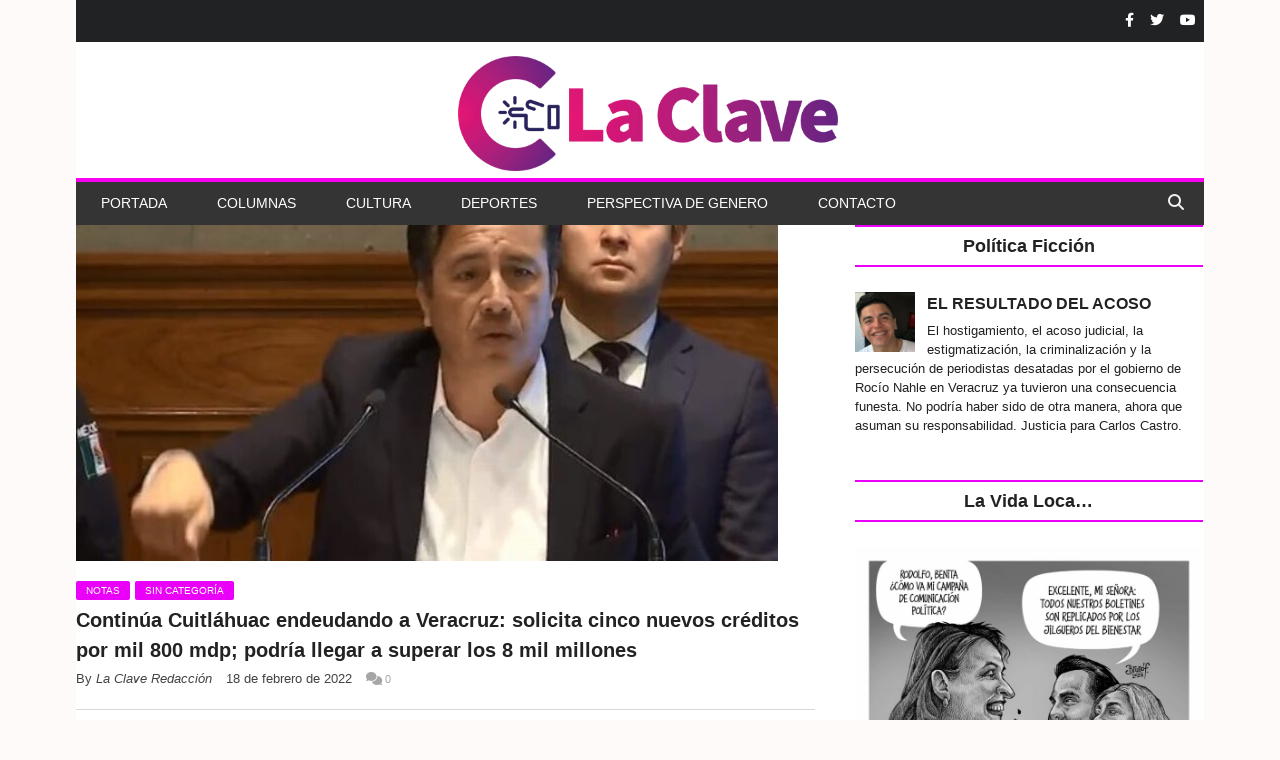

--- FILE ---
content_type: text/html; charset=UTF-8
request_url: https://laclaveonline.com/2022/02/18/continua-cuitlahuac-endeudando-a-veracruz-solicita-cinco-nuevos-creditos-por-mil-800-mdp-podria-llegar-a-superar-los-8-mil-millones/
body_size: 14433
content:
<!DOCTYPE html>
<!--
o o     o     +              o
+   +     +             o     +       +
            +
o  +    +        o  +           +        +
     ___ _   _      _   _ _    _ _    _ _    ____      _ _ _    _ 
~_,-|  ___| | |    | | |  _ \ |   \  /   |  / __ \    / _ _ |          
    | |___  | |    | | | |_| || |\ \/ /| | / /__\ \  / /  _ _    - ,
~_,-| |___| | |_ _ | | |  _ / | | \__/ | || |____| | \ \_ _| |        /\_/\
    |_|     |_ _ _||_| |_|    |_|      |_||_|    |_|  \_ _ _ /   ~=|__( ^ .^)
~_,-~_,-~_,-~_,-~_,-~_,-~_,-~_,-~_,-~_,-~_,-~_,-~_,""   ""
o o     o     +              o
+   +     +             o     +       +
            +
o  +    +        o  +           +        +
-->
<!--[if IE 8]> <html class="ie ie8" lang="es"> <![endif]-->
<!--[if IE 9]> <html class="ie ie9" lang="es"> <![endif]-->
<!--[if gt IE 9]><!--> <html lang="es"> <!--<![endif]-->

<head>


<meta charset="UTF-8" />

 
<meta name="viewport" content="width=device-width, initial-scale=1" />
<link rel="pingback" href="https://laclaveonline.com/xmlrpc.php" />
	
<title>Continúa Cuitláhuac endeudando a Veracruz: solicita cinco nuevos créditos por mil 800 mdp; podría llegar a superar los 8 mil millones    &#8211; La Clave Online</title>
		    <!-- PVC Template -->
    <script type="text/template" id="pvc-stats-view-template">
    <i class="pvc-stats-icon small" aria-hidden="true"><svg xmlns="http://www.w3.org/2000/svg" version="1.0" viewBox="0 0 502 315" preserveAspectRatio="xMidYMid meet"><g transform="translate(0,332) scale(0.1,-0.1)" fill="" stroke="none"><path d="M2394 3279 l-29 -30 -3 -207 c-2 -182 0 -211 15 -242 39 -76 157 -76 196 0 15 31 17 60 15 243 l-3 209 -33 29 c-26 23 -41 29 -80 29 -41 0 -53 -5 -78 -31z"/><path d="M3085 3251 c-45 -19 -58 -50 -96 -229 -47 -217 -49 -260 -13 -295 52 -53 146 -42 177 20 16 31 87 366 87 410 0 70 -86 122 -155 94z"/><path d="M1751 3234 c-13 -9 -29 -31 -37 -50 -12 -29 -10 -49 21 -204 19 -94 39 -189 45 -210 14 -50 54 -80 110 -80 34 0 48 6 76 34 21 21 34 44 34 59 0 14 -18 113 -40 219 -37 178 -43 195 -70 221 -36 32 -101 37 -139 11z"/><path d="M1163 3073 c-36 -7 -73 -59 -73 -102 0 -56 133 -378 171 -413 34 -32 83 -37 129 -13 70 36 67 87 -16 290 -86 209 -89 214 -129 231 -35 14 -42 15 -82 7z"/><path d="M3689 3066 c-15 -9 -33 -30 -42 -48 -48 -103 -147 -355 -147 -375 0 -98 131 -148 192 -74 13 15 57 108 97 206 80 196 84 226 37 273 -30 30 -99 39 -137 18z"/><path d="M583 2784 c-38 -19 -67 -74 -58 -113 9 -42 211 -354 242 -373 16 -10 45 -18 66 -18 51 0 107 52 107 100 0 39 -1 41 -124 234 -80 126 -108 162 -133 173 -41 17 -61 16 -100 -3z"/><path d="M4250 2784 c-14 -9 -74 -91 -133 -183 -95 -150 -107 -173 -107 -213 0 -55 33 -94 87 -104 67 -13 90 8 211 198 130 202 137 225 78 284 -27 27 -42 34 -72 34 -22 0 -50 -8 -64 -16z"/><path d="M2275 2693 c-553 -48 -1095 -270 -1585 -649 -135 -104 -459 -423 -483 -476 -23 -49 -22 -139 2 -186 73 -142 361 -457 571 -626 285 -228 642 -407 990 -497 242 -63 336 -73 660 -74 310 0 370 5 595 52 535 111 1045 392 1455 803 122 121 250 273 275 326 19 41 19 137 0 174 -41 79 -309 363 -465 492 -447 370 -946 591 -1479 653 -113 14 -422 18 -536 8z m395 -428 c171 -34 330 -124 456 -258 112 -119 167 -219 211 -378 27 -96 24 -300 -5 -401 -72 -255 -236 -447 -474 -557 -132 -62 -201 -76 -368 -76 -167 0 -236 14 -368 76 -213 98 -373 271 -451 485 -162 444 86 934 547 1084 153 49 292 57 452 25z m909 -232 c222 -123 408 -262 593 -441 76 -74 138 -139 138 -144 0 -16 -233 -242 -330 -319 -155 -123 -309 -223 -461 -299 l-81 -41 32 46 c18 26 49 83 70 128 143 306 141 649 -6 957 -25 52 -61 116 -79 142 l-34 47 45 -20 c26 -10 76 -36 113 -56z m-2057 25 c-40 -58 -105 -190 -130 -263 -110 -324 -59 -707 132 -981 25 -35 42 -64 37 -64 -19 0 -241 119 -326 174 -188 122 -406 314 -532 468 l-58 71 108 103 c185 178 428 349 672 473 66 33 121 60 123 61 2 0 -10 -19 -26 -42z"/><path d="M2375 1950 c-198 -44 -350 -190 -395 -379 -18 -76 -8 -221 19 -290 114 -284 457 -406 731 -260 98 52 188 154 231 260 27 69 37 214 19 290 -38 163 -166 304 -326 360 -67 23 -215 33 -279 19z"/></g></svg></i> 
	 <%= total_view %> Total de visitas	<% if ( today_view > 0 ) { %>
		<span class="views_today">,  <%= today_view %> Total de visitas hoy</span>
	<% } %>
	</span>
	</script>
		    <meta name='robots' content='max-image-preview:large' />
	<style>img:is([sizes="auto" i], [sizes^="auto," i]) { contain-intrinsic-size: 3000px 1500px }</style>
	<link rel='dns-prefetch' href='//www.googletagmanager.com' />
<link rel='dns-prefetch' href='//use.fontawesome.com' />
<link rel="alternate" type="application/rss+xml" title="La Clave Online &raquo; Feed" href="https://laclaveonline.com/feed/" />
<script type="text/javascript">
/* <![CDATA[ */
window._wpemojiSettings = {"baseUrl":"https:\/\/s.w.org\/images\/core\/emoji\/16.0.1\/72x72\/","ext":".png","svgUrl":"https:\/\/s.w.org\/images\/core\/emoji\/16.0.1\/svg\/","svgExt":".svg","source":{"concatemoji":"https:\/\/laclaveonline.com\/wp-includes\/js\/wp-emoji-release.min.js"}};
/*! This file is auto-generated */
!function(s,n){var o,i,e;function c(e){try{var t={supportTests:e,timestamp:(new Date).valueOf()};sessionStorage.setItem(o,JSON.stringify(t))}catch(e){}}function p(e,t,n){e.clearRect(0,0,e.canvas.width,e.canvas.height),e.fillText(t,0,0);var t=new Uint32Array(e.getImageData(0,0,e.canvas.width,e.canvas.height).data),a=(e.clearRect(0,0,e.canvas.width,e.canvas.height),e.fillText(n,0,0),new Uint32Array(e.getImageData(0,0,e.canvas.width,e.canvas.height).data));return t.every(function(e,t){return e===a[t]})}function u(e,t){e.clearRect(0,0,e.canvas.width,e.canvas.height),e.fillText(t,0,0);for(var n=e.getImageData(16,16,1,1),a=0;a<n.data.length;a++)if(0!==n.data[a])return!1;return!0}function f(e,t,n,a){switch(t){case"flag":return n(e,"\ud83c\udff3\ufe0f\u200d\u26a7\ufe0f","\ud83c\udff3\ufe0f\u200b\u26a7\ufe0f")?!1:!n(e,"\ud83c\udde8\ud83c\uddf6","\ud83c\udde8\u200b\ud83c\uddf6")&&!n(e,"\ud83c\udff4\udb40\udc67\udb40\udc62\udb40\udc65\udb40\udc6e\udb40\udc67\udb40\udc7f","\ud83c\udff4\u200b\udb40\udc67\u200b\udb40\udc62\u200b\udb40\udc65\u200b\udb40\udc6e\u200b\udb40\udc67\u200b\udb40\udc7f");case"emoji":return!a(e,"\ud83e\udedf")}return!1}function g(e,t,n,a){var r="undefined"!=typeof WorkerGlobalScope&&self instanceof WorkerGlobalScope?new OffscreenCanvas(300,150):s.createElement("canvas"),o=r.getContext("2d",{willReadFrequently:!0}),i=(o.textBaseline="top",o.font="600 32px Arial",{});return e.forEach(function(e){i[e]=t(o,e,n,a)}),i}function t(e){var t=s.createElement("script");t.src=e,t.defer=!0,s.head.appendChild(t)}"undefined"!=typeof Promise&&(o="wpEmojiSettingsSupports",i=["flag","emoji"],n.supports={everything:!0,everythingExceptFlag:!0},e=new Promise(function(e){s.addEventListener("DOMContentLoaded",e,{once:!0})}),new Promise(function(t){var n=function(){try{var e=JSON.parse(sessionStorage.getItem(o));if("object"==typeof e&&"number"==typeof e.timestamp&&(new Date).valueOf()<e.timestamp+604800&&"object"==typeof e.supportTests)return e.supportTests}catch(e){}return null}();if(!n){if("undefined"!=typeof Worker&&"undefined"!=typeof OffscreenCanvas&&"undefined"!=typeof URL&&URL.createObjectURL&&"undefined"!=typeof Blob)try{var e="postMessage("+g.toString()+"("+[JSON.stringify(i),f.toString(),p.toString(),u.toString()].join(",")+"));",a=new Blob([e],{type:"text/javascript"}),r=new Worker(URL.createObjectURL(a),{name:"wpTestEmojiSupports"});return void(r.onmessage=function(e){c(n=e.data),r.terminate(),t(n)})}catch(e){}c(n=g(i,f,p,u))}t(n)}).then(function(e){for(var t in e)n.supports[t]=e[t],n.supports.everything=n.supports.everything&&n.supports[t],"flag"!==t&&(n.supports.everythingExceptFlag=n.supports.everythingExceptFlag&&n.supports[t]);n.supports.everythingExceptFlag=n.supports.everythingExceptFlag&&!n.supports.flag,n.DOMReady=!1,n.readyCallback=function(){n.DOMReady=!0}}).then(function(){return e}).then(function(){var e;n.supports.everything||(n.readyCallback(),(e=n.source||{}).concatemoji?t(e.concatemoji):e.wpemoji&&e.twemoji&&(t(e.twemoji),t(e.wpemoji)))}))}((window,document),window._wpemojiSettings);
/* ]]> */
</script>
<style id='wp-emoji-styles-inline-css' type='text/css'>

	img.wp-smiley, img.emoji {
		display: inline !important;
		border: none !important;
		box-shadow: none !important;
		height: 1em !important;
		width: 1em !important;
		margin: 0 0.07em !important;
		vertical-align: -0.1em !important;
		background: none !important;
		padding: 0 !important;
	}
</style>
<link rel='stylesheet' id='wp-block-library-css' href='https://laclaveonline.com/wp-includes/css/dist/block-library/style.min.css' type='text/css' media='all' />
<style id='classic-theme-styles-inline-css' type='text/css'>
/*! This file is auto-generated */
.wp-block-button__link{color:#fff;background-color:#32373c;border-radius:9999px;box-shadow:none;text-decoration:none;padding:calc(.667em + 2px) calc(1.333em + 2px);font-size:1.125em}.wp-block-file__button{background:#32373c;color:#fff;text-decoration:none}
</style>
<style id='global-styles-inline-css' type='text/css'>
:root{--wp--preset--aspect-ratio--square: 1;--wp--preset--aspect-ratio--4-3: 4/3;--wp--preset--aspect-ratio--3-4: 3/4;--wp--preset--aspect-ratio--3-2: 3/2;--wp--preset--aspect-ratio--2-3: 2/3;--wp--preset--aspect-ratio--16-9: 16/9;--wp--preset--aspect-ratio--9-16: 9/16;--wp--preset--color--black: #000000;--wp--preset--color--cyan-bluish-gray: #abb8c3;--wp--preset--color--white: #ffffff;--wp--preset--color--pale-pink: #f78da7;--wp--preset--color--vivid-red: #cf2e2e;--wp--preset--color--luminous-vivid-orange: #ff6900;--wp--preset--color--luminous-vivid-amber: #fcb900;--wp--preset--color--light-green-cyan: #7bdcb5;--wp--preset--color--vivid-green-cyan: #00d084;--wp--preset--color--pale-cyan-blue: #8ed1fc;--wp--preset--color--vivid-cyan-blue: #0693e3;--wp--preset--color--vivid-purple: #9b51e0;--wp--preset--gradient--vivid-cyan-blue-to-vivid-purple: linear-gradient(135deg,rgba(6,147,227,1) 0%,rgb(155,81,224) 100%);--wp--preset--gradient--light-green-cyan-to-vivid-green-cyan: linear-gradient(135deg,rgb(122,220,180) 0%,rgb(0,208,130) 100%);--wp--preset--gradient--luminous-vivid-amber-to-luminous-vivid-orange: linear-gradient(135deg,rgba(252,185,0,1) 0%,rgba(255,105,0,1) 100%);--wp--preset--gradient--luminous-vivid-orange-to-vivid-red: linear-gradient(135deg,rgba(255,105,0,1) 0%,rgb(207,46,46) 100%);--wp--preset--gradient--very-light-gray-to-cyan-bluish-gray: linear-gradient(135deg,rgb(238,238,238) 0%,rgb(169,184,195) 100%);--wp--preset--gradient--cool-to-warm-spectrum: linear-gradient(135deg,rgb(74,234,220) 0%,rgb(151,120,209) 20%,rgb(207,42,186) 40%,rgb(238,44,130) 60%,rgb(251,105,98) 80%,rgb(254,248,76) 100%);--wp--preset--gradient--blush-light-purple: linear-gradient(135deg,rgb(255,206,236) 0%,rgb(152,150,240) 100%);--wp--preset--gradient--blush-bordeaux: linear-gradient(135deg,rgb(254,205,165) 0%,rgb(254,45,45) 50%,rgb(107,0,62) 100%);--wp--preset--gradient--luminous-dusk: linear-gradient(135deg,rgb(255,203,112) 0%,rgb(199,81,192) 50%,rgb(65,88,208) 100%);--wp--preset--gradient--pale-ocean: linear-gradient(135deg,rgb(255,245,203) 0%,rgb(182,227,212) 50%,rgb(51,167,181) 100%);--wp--preset--gradient--electric-grass: linear-gradient(135deg,rgb(202,248,128) 0%,rgb(113,206,126) 100%);--wp--preset--gradient--midnight: linear-gradient(135deg,rgb(2,3,129) 0%,rgb(40,116,252) 100%);--wp--preset--font-size--small: 13px;--wp--preset--font-size--medium: 20px;--wp--preset--font-size--large: 36px;--wp--preset--font-size--x-large: 42px;--wp--preset--spacing--20: 0.44rem;--wp--preset--spacing--30: 0.67rem;--wp--preset--spacing--40: 1rem;--wp--preset--spacing--50: 1.5rem;--wp--preset--spacing--60: 2.25rem;--wp--preset--spacing--70: 3.38rem;--wp--preset--spacing--80: 5.06rem;--wp--preset--shadow--natural: 6px 6px 9px rgba(0, 0, 0, 0.2);--wp--preset--shadow--deep: 12px 12px 50px rgba(0, 0, 0, 0.4);--wp--preset--shadow--sharp: 6px 6px 0px rgba(0, 0, 0, 0.2);--wp--preset--shadow--outlined: 6px 6px 0px -3px rgba(255, 255, 255, 1), 6px 6px rgba(0, 0, 0, 1);--wp--preset--shadow--crisp: 6px 6px 0px rgba(0, 0, 0, 1);}:where(.is-layout-flex){gap: 0.5em;}:where(.is-layout-grid){gap: 0.5em;}body .is-layout-flex{display: flex;}.is-layout-flex{flex-wrap: wrap;align-items: center;}.is-layout-flex > :is(*, div){margin: 0;}body .is-layout-grid{display: grid;}.is-layout-grid > :is(*, div){margin: 0;}:where(.wp-block-columns.is-layout-flex){gap: 2em;}:where(.wp-block-columns.is-layout-grid){gap: 2em;}:where(.wp-block-post-template.is-layout-flex){gap: 1.25em;}:where(.wp-block-post-template.is-layout-grid){gap: 1.25em;}.has-black-color{color: var(--wp--preset--color--black) !important;}.has-cyan-bluish-gray-color{color: var(--wp--preset--color--cyan-bluish-gray) !important;}.has-white-color{color: var(--wp--preset--color--white) !important;}.has-pale-pink-color{color: var(--wp--preset--color--pale-pink) !important;}.has-vivid-red-color{color: var(--wp--preset--color--vivid-red) !important;}.has-luminous-vivid-orange-color{color: var(--wp--preset--color--luminous-vivid-orange) !important;}.has-luminous-vivid-amber-color{color: var(--wp--preset--color--luminous-vivid-amber) !important;}.has-light-green-cyan-color{color: var(--wp--preset--color--light-green-cyan) !important;}.has-vivid-green-cyan-color{color: var(--wp--preset--color--vivid-green-cyan) !important;}.has-pale-cyan-blue-color{color: var(--wp--preset--color--pale-cyan-blue) !important;}.has-vivid-cyan-blue-color{color: var(--wp--preset--color--vivid-cyan-blue) !important;}.has-vivid-purple-color{color: var(--wp--preset--color--vivid-purple) !important;}.has-black-background-color{background-color: var(--wp--preset--color--black) !important;}.has-cyan-bluish-gray-background-color{background-color: var(--wp--preset--color--cyan-bluish-gray) !important;}.has-white-background-color{background-color: var(--wp--preset--color--white) !important;}.has-pale-pink-background-color{background-color: var(--wp--preset--color--pale-pink) !important;}.has-vivid-red-background-color{background-color: var(--wp--preset--color--vivid-red) !important;}.has-luminous-vivid-orange-background-color{background-color: var(--wp--preset--color--luminous-vivid-orange) !important;}.has-luminous-vivid-amber-background-color{background-color: var(--wp--preset--color--luminous-vivid-amber) !important;}.has-light-green-cyan-background-color{background-color: var(--wp--preset--color--light-green-cyan) !important;}.has-vivid-green-cyan-background-color{background-color: var(--wp--preset--color--vivid-green-cyan) !important;}.has-pale-cyan-blue-background-color{background-color: var(--wp--preset--color--pale-cyan-blue) !important;}.has-vivid-cyan-blue-background-color{background-color: var(--wp--preset--color--vivid-cyan-blue) !important;}.has-vivid-purple-background-color{background-color: var(--wp--preset--color--vivid-purple) !important;}.has-black-border-color{border-color: var(--wp--preset--color--black) !important;}.has-cyan-bluish-gray-border-color{border-color: var(--wp--preset--color--cyan-bluish-gray) !important;}.has-white-border-color{border-color: var(--wp--preset--color--white) !important;}.has-pale-pink-border-color{border-color: var(--wp--preset--color--pale-pink) !important;}.has-vivid-red-border-color{border-color: var(--wp--preset--color--vivid-red) !important;}.has-luminous-vivid-orange-border-color{border-color: var(--wp--preset--color--luminous-vivid-orange) !important;}.has-luminous-vivid-amber-border-color{border-color: var(--wp--preset--color--luminous-vivid-amber) !important;}.has-light-green-cyan-border-color{border-color: var(--wp--preset--color--light-green-cyan) !important;}.has-vivid-green-cyan-border-color{border-color: var(--wp--preset--color--vivid-green-cyan) !important;}.has-pale-cyan-blue-border-color{border-color: var(--wp--preset--color--pale-cyan-blue) !important;}.has-vivid-cyan-blue-border-color{border-color: var(--wp--preset--color--vivid-cyan-blue) !important;}.has-vivid-purple-border-color{border-color: var(--wp--preset--color--vivid-purple) !important;}.has-vivid-cyan-blue-to-vivid-purple-gradient-background{background: var(--wp--preset--gradient--vivid-cyan-blue-to-vivid-purple) !important;}.has-light-green-cyan-to-vivid-green-cyan-gradient-background{background: var(--wp--preset--gradient--light-green-cyan-to-vivid-green-cyan) !important;}.has-luminous-vivid-amber-to-luminous-vivid-orange-gradient-background{background: var(--wp--preset--gradient--luminous-vivid-amber-to-luminous-vivid-orange) !important;}.has-luminous-vivid-orange-to-vivid-red-gradient-background{background: var(--wp--preset--gradient--luminous-vivid-orange-to-vivid-red) !important;}.has-very-light-gray-to-cyan-bluish-gray-gradient-background{background: var(--wp--preset--gradient--very-light-gray-to-cyan-bluish-gray) !important;}.has-cool-to-warm-spectrum-gradient-background{background: var(--wp--preset--gradient--cool-to-warm-spectrum) !important;}.has-blush-light-purple-gradient-background{background: var(--wp--preset--gradient--blush-light-purple) !important;}.has-blush-bordeaux-gradient-background{background: var(--wp--preset--gradient--blush-bordeaux) !important;}.has-luminous-dusk-gradient-background{background: var(--wp--preset--gradient--luminous-dusk) !important;}.has-pale-ocean-gradient-background{background: var(--wp--preset--gradient--pale-ocean) !important;}.has-electric-grass-gradient-background{background: var(--wp--preset--gradient--electric-grass) !important;}.has-midnight-gradient-background{background: var(--wp--preset--gradient--midnight) !important;}.has-small-font-size{font-size: var(--wp--preset--font-size--small) !important;}.has-medium-font-size{font-size: var(--wp--preset--font-size--medium) !important;}.has-large-font-size{font-size: var(--wp--preset--font-size--large) !important;}.has-x-large-font-size{font-size: var(--wp--preset--font-size--x-large) !important;}
:where(.wp-block-post-template.is-layout-flex){gap: 1.25em;}:where(.wp-block-post-template.is-layout-grid){gap: 1.25em;}
:where(.wp-block-columns.is-layout-flex){gap: 2em;}:where(.wp-block-columns.is-layout-grid){gap: 2em;}
:root :where(.wp-block-pullquote){font-size: 1.5em;line-height: 1.6;}
</style>
<link rel='stylesheet' id='contact-form-7-css' href='https://laclaveonline.com/wp-content/plugins/contact-form-7/includes/css/styles.css' type='text/css' media='all' />
<link rel='stylesheet' id='a3-pvc-style-css' href='https://laclaveonline.com/wp-content/plugins/page-views-count/assets/css/style.min.css' type='text/css' media='all' />
<link rel='stylesheet' id='wpemfb-lightbox-css' href='https://laclaveonline.com/wp-content/plugins/wp-embed-facebook/templates/lightbox/css/lightbox.css' type='text/css' media='all' />
<link rel='stylesheet' id='wp-show-posts-css' href='https://laclaveonline.com/wp-content/plugins/wp-show-posts/css/wp-show-posts-min.css' type='text/css' media='all' />
<link rel='stylesheet' id='flipmag-core-css' href='https://laclaveonline.com/wp-content/themes/flipmag/style.css' type='text/css' media='all' />
<link rel='stylesheet' id='flipmag-responsive-css' href='https://laclaveonline.com/wp-content/themes/flipmag/css/responsive.css' type='text/css' media='all' />
<link rel='stylesheet' id='pretty-photo-css' href='https://laclaveonline.com/wp-content/themes/flipmag/css/prettyPhoto.css' type='text/css' media='all' />
<link rel='stylesheet' id='flipmag-font-awesome-css' href='https://laclaveonline.com/wp-content/themes/flipmag/css/fontawesome/css/font-awesome.min.css' type='text/css' media='all' />
<link rel='stylesheet' id='font-awesome-official-css' href='https://use.fontawesome.com/releases/v6.4.0/css/all.css' type='text/css' media='all' integrity="sha384-iw3OoTErCYJJB9mCa8LNS2hbsQ7M3C0EpIsO/H5+EGAkPGc6rk+V8i04oW/K5xq0" crossorigin="anonymous" />
<link rel='stylesheet' id='a3pvc-css' href='//laclaveonline.com/wp-content/uploads/sass/pvc.min.css' type='text/css' media='all' />
<link rel='stylesheet' id='srpw-style-css' href='https://laclaveonline.com/wp-content/plugins/smart-recent-posts-widget/assets/css/srpw-frontend.css' type='text/css' media='all' />
<link rel='stylesheet' id='custom-css-css' href='https://laclaveonline.com/?flipmag_custom_css=1&#038;ver=6.8.3' type='text/css' media='all' />
<link rel='stylesheet' id='font-awesome-official-v4shim-css' href='https://use.fontawesome.com/releases/v6.4.0/css/v4-shims.css' type='text/css' media='all' integrity="sha384-TjXU13dTMPo+5ZlOUI1IGXvpmajjoetPqbUJqTx+uZ1bGwylKHNEItuVe/mg/H6l" crossorigin="anonymous" />
<!--n2css--><script type="text/javascript" src="https://laclaveonline.com/wp-includes/js/jquery/jquery.min.js" id="jquery-core-js"></script>
<script type="text/javascript" src="https://laclaveonline.com/wp-includes/js/jquery/jquery-migrate.min.js" id="jquery-migrate-js"></script>
<script type="text/javascript" src="https://laclaveonline.com/wp-includes/js/underscore.min.js" id="underscore-js"></script>
<script type="text/javascript" src="https://laclaveonline.com/wp-includes/js/backbone.min.js" id="backbone-js"></script>
<script type="text/javascript" id="a3-pvc-backbone-js-extra">
/* <![CDATA[ */
var pvc_vars = {"rest_api_url":"https:\/\/laclaveonline.com\/wp-json\/pvc\/v1","ajax_url":"https:\/\/laclaveonline.com\/wp-admin\/admin-ajax.php","security":"ad086d85bb","ajax_load_type":"rest_api"};
/* ]]> */
</script>
<script type="text/javascript" src="https://laclaveonline.com/wp-content/plugins/page-views-count/assets/js/pvc.backbone.min.js" id="a3-pvc-backbone-js"></script>
<script type="text/javascript" src="https://laclaveonline.com/wp-content/plugins/wp-embed-facebook/templates/lightbox/js/lightbox.min.js" id="wpemfb-lightbox-js"></script>
<script type="text/javascript" id="wpemfb-fbjs-js-extra">
/* <![CDATA[ */
var WEF = {"local":"es_ES","version":"v6.0","fb_id":"","comments_nonce":"bd9eec2773"};
/* ]]> */
</script>
<script type="text/javascript" src="https://laclaveonline.com/wp-content/plugins/wp-embed-facebook/inc/js/fb.min.js" id="wpemfb-fbjs-js"></script>
<script type="text/javascript" src="https://laclaveonline.com/wp-content/themes/flipmag/js/jquery.prettyPhoto.js" id="pretty-photo-flipmag-js"></script>

<!-- Fragmento de código de la etiqueta de Google (gtag.js) añadida por Site Kit -->
<!-- Fragmento de código de Google Analytics añadido por Site Kit -->
<script type="text/javascript" src="https://www.googletagmanager.com/gtag/js?id=GT-WF8D5JV" id="google_gtagjs-js" async></script>
<script type="text/javascript" id="google_gtagjs-js-after">
/* <![CDATA[ */
window.dataLayer = window.dataLayer || [];function gtag(){dataLayer.push(arguments);}
gtag("set","linker",{"domains":["laclaveonline.com"]});
gtag("js", new Date());
gtag("set", "developer_id.dZTNiMT", true);
gtag("config", "GT-WF8D5JV", {"googlesitekit_post_author":"La Clave Redacci\u00f3n","googlesitekit_post_date":"20220218"});
/* ]]> */
</script>
<link rel="https://api.w.org/" href="https://laclaveonline.com/wp-json/" /><link rel="alternate" title="JSON" type="application/json" href="https://laclaveonline.com/wp-json/wp/v2/posts/13410" /><link rel="EditURI" type="application/rsd+xml" title="RSD" href="https://laclaveonline.com/xmlrpc.php?rsd" />
<meta name="generator" content="WordPress 6.8.3" />
<link rel="canonical" href="https://laclaveonline.com/2022/02/18/continua-cuitlahuac-endeudando-a-veracruz-solicita-cinco-nuevos-creditos-por-mil-800-mdp-podria-llegar-a-superar-los-8-mil-millones/" />
<link rel='shortlink' href='https://laclaveonline.com/?p=13410' />
<link rel="alternate" title="oEmbed (JSON)" type="application/json+oembed" href="https://laclaveonline.com/wp-json/oembed/1.0/embed?url=https%3A%2F%2Flaclaveonline.com%2F2022%2F02%2F18%2Fcontinua-cuitlahuac-endeudando-a-veracruz-solicita-cinco-nuevos-creditos-por-mil-800-mdp-podria-llegar-a-superar-los-8-mil-millones%2F" />
<link rel="alternate" title="oEmbed (XML)" type="text/xml+oembed" href="https://laclaveonline.com/wp-json/oembed/1.0/embed?url=https%3A%2F%2Flaclaveonline.com%2F2022%2F02%2F18%2Fcontinua-cuitlahuac-endeudando-a-veracruz-solicita-cinco-nuevos-creditos-por-mil-800-mdp-podria-llegar-a-superar-los-8-mil-millones%2F&#038;format=xml" />
<meta name="generator" content="Site Kit by Google 1.170.0" /><script type="text/javascript">//<![CDATA[
  function external_links_in_new_windows_loop() {
    if (!document.links) {
      document.links = document.getElementsByTagName('a');
    }
    var change_link = false;
    var force = '';
    var ignore = '';

    for (var t=0; t<document.links.length; t++) {
      var all_links = document.links[t];
      change_link = false;
      
      if(document.links[t].hasAttribute('onClick') == false) {
        // forced if the address starts with http (or also https), but does not link to the current domain
        if(all_links.href.search(/^http/) != -1 && all_links.href.search('laclaveonline.com') == -1 && all_links.href.search(/^#/) == -1) {
          // console.log('Changed ' + all_links.href);
          change_link = true;
        }
          
        if(force != '' && all_links.href.search(force) != -1) {
          // forced
          // console.log('force ' + all_links.href);
          change_link = true;
        }
        
        if(ignore != '' && all_links.href.search(ignore) != -1) {
          // console.log('ignore ' + all_links.href);
          // ignored
          change_link = false;
        }

        if(change_link == true) {
          // console.log('Changed ' + all_links.href);
          document.links[t].setAttribute('onClick', 'javascript:window.open(\'' + all_links.href.replace(/'/g, '') + '\', \'_blank\', \'noopener\'); return false;');
          document.links[t].removeAttribute('target');
        }
      }
    }
  }
  
  // Load
  function external_links_in_new_windows_load(func)
  {  
    var oldonload = window.onload;
    if (typeof window.onload != 'function'){
      window.onload = func;
    } else {
      window.onload = function(){
        oldonload();
        func();
      }
    }
  }

  external_links_in_new_windows_load(external_links_in_new_windows_loop);
  //]]></script>

<meta property="og:title" content="Continúa Cuitláhuac endeudando a Veracruz: solicita cinco nuevos créditos por mil 800 mdp; podría llegar a superar los 8 mil millones  " />
<meta property="og:locale" content="es_ES" />
<meta property="og:type" content="article" />
<meta property="og:image" content="https://laclaveonline.com/wp-content/uploads/2022/02/img_6202.jpg" />
<meta property="og:image:url" content="https://laclaveonline.com/wp-content/uploads/2022/02/img_6202.jpg" />
<meta property="og:image:secure_url" content="https://laclaveonline.com/wp-content/uploads/2022/02/img_6202.jpg" />
<meta property="og:image:width" content="1024" />
<meta property="og:image:height" content="683" />
<meta property="og:url" content="https://laclaveonline.com/2022/02/18/continua-cuitlahuac-endeudando-a-veracruz-solicita-cinco-nuevos-creditos-por-mil-800-mdp-podria-llegar-a-superar-los-8-mil-millones/" />
<meta property="og:site_name" content="La Clave Online" />
<meta property="og:description" content="Continúa Cuitláhuac endeudando a Veracruz: solicita cinco nuevos créditos por mil 800 mdp; podría llegar a superar los 8 mil millones" />
<script type="text/javascript">var ajaxblock = [];var ajaxurl = "https://laclaveonline.com/wp-admin/admin-ajax.php";</script><link rel="icon" href="https://laclaveonline.com/wp-content/uploads/2020/12/cropped-119581289_1010190946118325_4961247753829601097_o-150x150.jpg" sizes="32x32" />
<link rel="icon" href="https://laclaveonline.com/wp-content/uploads/2020/12/cropped-119581289_1010190946118325_4961247753829601097_o-300x300.jpg" sizes="192x192" />
<link rel="apple-touch-icon" href="https://laclaveonline.com/wp-content/uploads/2020/12/cropped-119581289_1010190946118325_4961247753829601097_o-300x300.jpg" />
<meta name="msapplication-TileImage" content="https://laclaveonline.com/wp-content/uploads/2020/12/cropped-119581289_1010190946118325_4961247753829601097_o-300x300.jpg" />
		<style type="text/css" id="wp-custom-css">
			.main {
    padding: 42px 0px;
    background-color: #fff;
}
.wrap {
    position: relative;
    width: 100%;
    margin: 0 auto;
    padding: 0px;
    text-align: left;
}
.title{
	padding-left: 20px;
}
.no-display{
	opacity: 10;
}
.navigation.sticky.boxed {
    width: 1127px;
}

.pis-gravatar img{
	width:200px,
	height:200px
}
.srpw-title{
	font-size:16px;
	font-weight:bolder;
}
.post-cover{
	width:400px;
}
.srpw-meta {
    font-size: 10px;
}
.srpw-thumbnail{
	width:200px,
	height:200px
}		</style>
		
</head>

<body class="wp-singular post-template-default single single-post postid-13410 single-format-standard wp-theme-flipmag right-sidebar boxed"> 

<div class="main-wrap">
	
	<div class="ticker-bar">
		<div class="wrap">
			<div class="ticker-bar-content">				
				<div class="trending-ticker">
                    <div class="row">
                        <div class="col-8">
                                                    </div>
                        <div class="col-4">
                                                            <div class="social-bar"><a href="https://www.facebook.com/Laclaveonline1" title="Facebook" ><i class="fa fa-facebook"></i></a><a href="https://twitter.com/laclave60046437" title="Twitter" ><i class="fa fa-twitter"></i></a><a href="https://www.youtube.com/channel/UCKWg6P5ejLDpQXDnXKjmSrA" title="Youtube" ><i class="fa fa-youtube"></i></a></div>                                                    </div>
                    </div>
				</div>
				
			</div>
		</div>		
	</div>	

 <div id="main-head" class="main-head header-4">                

            <div class="wrap">
                <header class="centered">                       
                    <div class="title">
                        <a href="https://laclaveonline.com/" title="La Clave Online" rel="home">
                                                        <img src="https://laclaveonline.com/wp-content/uploads/2021/01/LaClaveLogo.png" class="logo-image" alt="La Clave Online"  />

                                                </a>
                    </div>                                                   
                </header>
            </div>
            
           <div class="wrap" data-wrap="yes" >
            <nav class="navigation cf boxed"  data-sticky-nav="1"  >
                    
                <div class="wrap navigate">                        
                    <div class="mobile" data-type="classic">
                        <a href="#" class="selected off_canvas" >                                    
                            <i class="hamburger fa fa-bars"></i>
                        </a>
                        <span class="selected off_canvas">
                            <span class="text">Navigate</span>
                            <span class="current"></span>
                        </span>
                         <span class="header-search-button" id="header-search-button" ><i id="header-search-buttoni"  class="fa fa-search"></i></span>                     </div>                        
           		<div class="menu-menu2-container"><ul id="menu-menu2" class="menu"><li id="menu-item-1161" class="menu-item menu-item-type-custom menu-item-object-custom menu-item-home menu-item-1161"><a href="https://laclaveonline.com/">PORTADA</a></li>
<li id="menu-item-1163" class="menu-item menu-item-type-custom menu-item-object-custom menu-item-1163"><a href="https://laclaveonline.com/1507-2/">COLUMNAS</a></li>
<li id="menu-item-1164" class="menu-item menu-item-type-custom menu-item-object-custom menu-item-1164"><a href="https://laclaveonline.com/cultura/">CULTURA</a></li>
<li id="menu-item-4167" class="menu-item menu-item-type-post_type menu-item-object-page menu-item-4167"><a href="https://laclaveonline.com/deportes/">DEPORTES</a></li>
<li id="menu-item-1165" class="menu-item menu-item-type-custom menu-item-object-custom menu-item-1165"><a href="https://laclaveonline.com/perspectiva-de-genero/">PERSPECTIVA DE GENERO</a></li>
<li id="menu-item-1167" class="menu-item menu-item-type-custom menu-item-object-custom menu-item-1167"><a href="https://laclaveonline.com/contacto/">CONTACTO</a></li>
</ul></div>                        
                </div>

                <div class="pull-right header-search-wrap" >
                    <div class="header-search-button" id="header-search-button" ><i class="fa fa-search"></i></div>
                    <div class="header-drop-down-search" id="header_drop_down_search">
                            <div class="search">
            <form role="search" action="https://laclaveonline.com/" method="get">
                    <input type="text" name="s" class="query" id="header-search-text" value="" placeholder="Search..." />
                    <button class="search-button" type="submit">Search</button>
            </form>
    </div> <!-- .search <i class="fa fa-search"></i>-->                    </div>
                </div>

            </nav>            
        </div>
            
	</div>
<div class="wrap">
	</div>
<div class="main wrap cf">	
            
                <div class="row">    
                        
		<div class="col-8 main-content">
							
<article id="post-13410" class="post-13410 post type-post status-publish format-standard has-post-thumbnail category-notas category-sin-categoria" itemscope itemtype="http://schema.org/Article">
	
	<header class="post-header cf">

                    
	
							<div class="featured">
							
				<a href="https://laclaveonline.com/wp-content/uploads/2022/02/img_6202.jpg" title="Continúa Cuitláhuac endeudando a Veracruz: solicita cinco nuevos créditos por mil 800 mdp; podría llegar a superar los 8 mil millones   " itemprop="image">
				
								
										
						<img width="702" height="336" src="https://laclaveonline.com/wp-content/uploads/2022/02/img_6202-702x336.jpg" class="attachment-flipmag-main-slider size-flipmag-main-slider wp-post-image" alt="" title="Continúa Cuitláhuac endeudando a Veracruz: solicita cinco nuevos créditos por mil 800 mdp; podría llegar a superar los 8 mil millones   " decoding="async" fetchpriority="high" />					
										
												
				</a>
								
								</div>
			
	            
            	
			
    <div class="cats"><ul class="post-categories">
	<li><a href="https://laclaveonline.com/category/notas/" rel="category tag">Notas</a></li>
	<li><a href="https://laclaveonline.com/category/sin-categoria/" rel="category tag">Sin categoría</a></li></ul></div>            
                <h1 class="post-title item fn" itemprop="name">
            Continúa Cuitláhuac endeudando a Veracruz: solicita cinco nuevos créditos por mil 800 mdp; podría llegar a superar los 8 mil millones               </h1>            
            
        <div class="post-meta">
		<span class="posted-by">
                            By 
                <span class="author" itemprop="author"><a href="https://laclaveonline.com/author/admin123/" title="Entradas de La Clave Redacción" rel="author">La Clave Redacción</a></span>
            		</span>
		 
		<span class="posted-on">
			<span class="dtreviewed">
                				<time class="value-title" datetime="2022-02-18T18:59:31+00:00" title="2022-02-18" itemprop="datePublished"><a href="https://laclaveonline.com/2022/02/18/">18 de febrero de 2022</a></time>
			</span>
		</span>			
        <span class="posted-comment">
            <a href="https://laclaveonline.com/2022/02/18/continua-cuitlahuac-endeudando-a-veracruz-solicita-cinco-nuevos-creditos-por-mil-800-mdp-podria-llegar-a-superar-los-8-mil-millones/#respond" class="comments"><i class="fa fa-comments"></i> 0</a> 
        </span>
	</div>        	
                        
	</header><!-- .post-header -->
	
	
	
	<div class="post-share">
		<span class="text">Share</span>		
		<span class="share-links">                    
                           
        <a class="facebook" href="http://www.facebook.com/sharer.php?u=https%3A%2F%2Flaclaveonline.com%2F2022%2F02%2F18%2Fcontinua-cuitlahuac-endeudando-a-veracruz-solicita-cinco-nuevos-creditos-por-mil-800-mdp-podria-llegar-a-superar-los-8-mil-millones%2F" 
           onclick="window.open(this.href, 'mywin','left=50,top=50,width=600,height=350,toolbar=0'); return false;">
            <i class="fa fa-facebook"></i>
			       <span class="">Facebook</span>
        </a>
                    
        <a class="twitter" href="https://twitter.com/intent/tweet?text=Contin%C3%BAa+Cuitl%C3%A1huac+endeudando+a+Veracruz%3A+solicita+cinco+nuevos+cr%C3%A9ditos+por+mil+800+mdp%3B+podr%C3%ADa+llegar+a+superar+los+8+mil+millones++%C2%A0&url=https%3A%2F%2Flaclaveonline.com%2F2022%2F02%2F18%2Fcontinua-cuitlahuac-endeudando-a-veracruz-solicita-cinco-nuevos-creditos-por-mil-800-mdp-podria-llegar-a-superar-los-8-mil-millones%2F&via=FlipMag"
           onclick="window.open(this.href, 'mywin','left=50,top=50,width=600,height=350,toolbar=0'); return false;" >
            <i class="fa fa-twitter"></i>
			     <span class="">Twitter</span>
        </a>
                    
        <a class="google-plus" href="http://plus.google.com/share?url=https%3A%2F%2Flaclaveonline.com%2F2022%2F02%2F18%2Fcontinua-cuitlahuac-endeudando-a-veracruz-solicita-cinco-nuevos-creditos-por-mil-800-mdp-podria-llegar-a-superar-los-8-mil-millones%2F"
          onclick="window.open(this.href, 'mywin','left=50,top=50,width=600,height=350,toolbar=0'); return false;" >
			     <i class="fa fa-google-plus"></i>
            <span class="visuallyhidden">Google+</span>
        </a>
                    
        <a class="pinterest" href="http://pinterest.com/pin/create/button/?url=https%3A%2F%2Flaclaveonline.com%2F2022%2F02%2F18%2Fcontinua-cuitlahuac-endeudando-a-veracruz-solicita-cinco-nuevos-creditos-por-mil-800-mdp-podria-llegar-a-superar-los-8-mil-millones%2F&media=https://laclaveonline.com/wp-content/uploads/2022/02/img_6202.jpg"
        onclick="window.open(this.href, 'mywin','left=50,top=50,width=600,height=350,toolbar=0'); return false;" >
            <i class="fa fa-pinterest-p"></i>
			       <span class="visuallyhidden">Pinterest</span>
        </a>

        <a class="linkedin" href="http://www.linkedin.com/shareArticle?mini=true&amp;url=https%3A%2F%2Flaclaveonline.com%2F2022%2F02%2F18%2Fcontinua-cuitlahuac-endeudando-a-veracruz-solicita-cinco-nuevos-creditos-por-mil-800-mdp-podria-llegar-a-superar-los-8-mil-millones%2F"
          onclick="window.open(this.href, 'mywin','left=50,top=50,width=600,height=350,toolbar=0'); return false;" >
            <i class="fa fa-linkedin"></i>
			           <span class="visuallyhidden">LinkedIn</span>
        </a>
                    
        <a class="envelope" href="mailto:?subject=Contin%C3%BAa%20Cuitl%C3%A1huac%20endeudando%20a%20Veracruz%3A%20solicita%20cinco%20nuevos%20cr%C3%A9ditos%20por%20mil%20800%20mdp%3B%20podr%C3%ADa%20llegar%20a%20superar%20los%208%20mil%20millones%20%20%C2%A0&amp;body=https%3A%2F%2Flaclaveonline.com%2F2022%2F02%2F18%2Fcontinua-cuitlahuac-endeudando-a-veracruz-solicita-cinco-nuevos-creditos-por-mil-800-mdp-podria-llegar-a-superar-los-8-mil-millones%2F"
          onclick="window.open(this.href, 'mywin','left=50,top=50,width=600,height=350,toolbar=0'); return false;" >
            <i class="fa fa-envelope-o"></i>
			       <span class="visuallyhidden">Email</span>
        </a>                    
                    
		</span>
	</div>
	
			<div class="post-container cf">	
		<div class="post-content-right">
			<div class="post-content description " itemprop="articleBody">			
                    
            
            <div id="fb-root"></div>
<p>El gobierno del estado de Veracruz solicitó cinco nuevos créditos bancarios para “hacer frente” a diferentes compromisos durante 2022.</p>
<p>En suma, los nuevos empréstitos asciende a mil 800 millones de pesos y se contrataron de acuerdo con el Registro Público Único de la Secretaría de Hacienda y Crédito Público, que hizo la inscripción de los mismos el pasado 9 de febrero del 2022.</p>
<p>Dos de los créditos se realizaron con el Banco Mercantil del Norte, S.A., por 600 millones de pesos y 100 millones respectivamente; con HSBC México se contrataron dos créditos por un total de 600 millones; y uno más con Santander por 500 millones de pesos.</p>
<p>De acuerdo con la Secretaría de Finanzas y Planeación, estos créditos serán liquidados el 2 de diciembre de este mismo año. La Ley de Disciplina Financiera, establece que los recursos que provengan de obligaciones a corto plazo se deberán destinar exclusivamente a cubrir necesidades inmediatas.</p>
<p>El gobierno de Cuitláhuac García todavía podría endeudarse más, ya que el techo que le fue autorizado por el Congreso del Estado para 2022 es de ocho mil 145 millones de pesos.</p>

            
            				
			</div><!-- .post-content -->
		</div>		
	</div>	
		
</article>



<div class="navigate-posts">

	<div class="previous"><span class="main-color title"><i class="fa fa-chevron-left"></i> Previous Article</span><span class="link"><a href="https://laclaveonline.com/2022/02/18/joana-marlen-bautista-el-poder-tras-el-trono-del-poder-judicial-de-veracruz-paga-publicidad-en-redes-para-promover-su-imagen-en-plena-veda/" rel="prev">Joana Marlen Bautista, el “poder tras el trono” del Poder Judicial de Veracruz, paga publicidad en redes para promover su imagen en plena veda</a></span>	</div>
	
	<div class="next"><span class="main-color title">Next Article <i class="fa fa-chevron-right"></i></span><span class="link"><a href="https://laclaveonline.com/2022/02/19/vinculan-a-proceso-a-ex-diputado-federal-de-morena-por-delito-de-violacion/" rel="next">Vinculan a proceso a ex diputado federal de Morena por delito de violación</a></span>	</div>
	
</div>




<section class="related-posts">
	<h3 class="section-head"><span>Related Posts</span></h3> 
	<ul class="highlights-box three-col related-posts">
	
		
		<li class="highlights column one-third">			
			<article>
							<a href="https://laclaveonline.com/2026/01/25/en-ataque-armado-asesinan-a-dos-personas-a-bordo-de-taxi-en-espinal-veracruz-bebe-sobrevive-a-la-masacre/" title="En ataque armado asesinan a dos personas a bordo de taxi en Espinal, Veracruz; bebé sobrevive a la masacre" class="image-link">
					<img width="214" height="140" src="https://laclaveonline.com/wp-content/uploads/2026/01/G_fHCM6XEAAwZu7-214x140.jpeg" class="image wp-post-image" alt="" title="En ataque armado asesinan a dos personas a bordo de taxi en Espinal, Veracruz; bebé sobrevive a la masacre" decoding="async" />
									</a>
							<h2><a href="https://laclaveonline.com/2026/01/25/en-ataque-armado-asesinan-a-dos-personas-a-bordo-de-taxi-en-espinal-veracruz-bebe-sobrevive-a-la-masacre/" title="En ataque armado asesinan a dos personas a bordo de taxi en Espinal, Veracruz; bebé sobrevive a la masacre">En ataque armado asesinan a dos personas a bordo de taxi en Espinal, Veracruz; bebé sobrevive a la masacre</a></h2>
				
			</article>
		</li>
		
		
		<li class="highlights column one-third">			
			<article>
							<a href="https://laclaveonline.com/2026/01/25/uv-suspende-clases-presenciales-en-coatzacoalcos-y-minatitlan-por-frente-frio/" title="UV suspende clases presenciales en Coatzacoalcos y Minatitlán por Frente Frío" class="image-link">
					<img width="214" height="140" src="https://laclaveonline.com/wp-content/uploads/2026/01/frente_fr-o_13_uv_regi-n_sur_suspende_clases-_-viene_norte_y_lluvias.png_942737625-214x140.png" class="image wp-post-image" alt="" title="UV suspende clases presenciales en Coatzacoalcos y Minatitlán por Frente Frío" decoding="async" />
									</a>
							<h2><a href="https://laclaveonline.com/2026/01/25/uv-suspende-clases-presenciales-en-coatzacoalcos-y-minatitlan-por-frente-frio/" title="UV suspende clases presenciales en Coatzacoalcos y Minatitlán por Frente Frío">UV suspende clases presenciales en Coatzacoalcos y Minatitlán por Frente Frío</a></h2>
				
			</article>
		</li>
		
		
		<li class="highlights column one-third">			
			<article>
							<a href="https://laclaveonline.com/2026/01/25/otra-de-finanzas-largas-filas-confusion-y-reclamos-por-exclusion-de-cientos-de-personas-en-convocatoria-de-empleo-en-sefiplan/" title="Otra de Finanzas: largas filas, confusión y reclamos por exclusión de cientos de personas en convocatoria de empleo en Sefiplan" class="image-link">
					<img width="214" height="140" src="https://laclaveonline.com/wp-content/uploads/2026/01/sefiplandejosqlos-214x140.jpg" class="image wp-post-image" alt="" title="Otra de Finanzas: largas filas, confusión y reclamos por exclusión de cientos de personas en convocatoria de empleo en Sefiplan" decoding="async" loading="lazy" />
									</a>
							<h2><a href="https://laclaveonline.com/2026/01/25/otra-de-finanzas-largas-filas-confusion-y-reclamos-por-exclusion-de-cientos-de-personas-en-convocatoria-de-empleo-en-sefiplan/" title="Otra de Finanzas: largas filas, confusión y reclamos por exclusión de cientos de personas en convocatoria de empleo en Sefiplan">Otra de Finanzas: largas filas, confusión y reclamos por exclusión de cientos de personas en convocatoria de empleo en Sefiplan</a></h2>
				
			</article>
		</li>
		
		</ul>
</section>

				<div class="comments">
                    				</div>	
					</div>
		
            
			
		
        <aside class="col-4 sidebar" data-sticky_column >
            
                        
			<ul>
			
			<li id="srpw_widget-19" class="widget widget_smart_recent_entries smart_recent_posts"><h3 class="widget-title style-4"><span>Política Ficción</span></h3><div class="srpw-block srpw-default-style "><style>.srpw-img {
width: 60px;
height: 60px;
}</style><ul class="srpw-ul"><li class="srpw-li srpw-clearfix"><a class="srpw-img srpw-alignleft" href="https://laclaveonline.com/2026/01/09/54530/" target="_self"><img width="150" height="150" src="https://laclaveonline.com/wp-content/uploads/2026/01/matanreporpzpf-150x150.jpg" class=" srpw-thumbnail wp-post-image" alt="EL RESULTADO DEL ACOSO" decoding="async" loading="lazy" srcset="https://laclaveonline.com/wp-content/uploads/2026/01/matanreporpzpf-150x150.jpg 150w, https://laclaveonline.com/wp-content/uploads/2026/01/matanreporpzpf-45x45.jpg 45w" sizes="auto, (max-width: 150px) 100vw, 150px" /></a><div class="srpw-content"><a class="srpw-title" href="https://laclaveonline.com/2026/01/09/54530/" target="_self">EL RESULTADO DEL ACOSO</a><div class="srpw-meta"></div><div class="srpw-summary"><p>El hostigamiento, el acoso judicial, la estigmatización, la criminalización y la persecución de periodistas desatadas por el gobierno de Rocío Nahle en Veracruz ya tuvieron una consecuencia funesta. No podría haber sido de otra manera, ahora que asuman su responsabilidad. Justicia para Carlos Castro.</p></div></div></li></ul></div><!-- Generated by http://wordpress.org/plugins/smart-recent-posts-widget/ --></li>
<li id="media_image-11" class="widget widget_media_image"><h3 class="widget-title style-4"><span>La Vida Loca&#8230;</span></h3><img width="1600" height="1299" src="https://laclaveonline.com/wp-content/uploads/2026/01/WhatsApp-Image-2026-01-17-at-4.24.29-PM.jpeg" class="image wp-image-54731  attachment-full size-full" alt="" style="max-width: 100%; height: auto;" title="El cartón del día" decoding="async" loading="lazy" srcset="https://laclaveonline.com/wp-content/uploads/2026/01/WhatsApp-Image-2026-01-17-at-4.24.29-PM.jpeg 1600w, https://laclaveonline.com/wp-content/uploads/2026/01/WhatsApp-Image-2026-01-17-at-4.24.29-PM-300x244.jpeg 300w, https://laclaveonline.com/wp-content/uploads/2026/01/WhatsApp-Image-2026-01-17-at-4.24.29-PM-1024x831.jpeg 1024w, https://laclaveonline.com/wp-content/uploads/2026/01/WhatsApp-Image-2026-01-17-at-4.24.29-PM-768x624.jpeg 768w, https://laclaveonline.com/wp-content/uploads/2026/01/WhatsApp-Image-2026-01-17-at-4.24.29-PM-1536x1247.jpeg 1536w, https://laclaveonline.com/wp-content/uploads/2026/01/WhatsApp-Image-2026-01-17-at-4.24.29-PM-168x137.jpeg 168w" sizes="auto, (max-width: 1600px) 100vw, 1600px" /></li>
<li id="media_image-3" class="widget widget_media_image"><a href="https://www.facebook.com/Laclaveonline1"><img width="1025" height="577" src="https://laclaveonline.com/wp-content/uploads/2024/06/artes_Cabecera_Youtube.png" class="image wp-image-39538  attachment-full size-full" alt="" style="max-width: 100%; height: auto;" decoding="async" loading="lazy" srcset="https://laclaveonline.com/wp-content/uploads/2024/06/artes_Cabecera_Youtube.png 1025w, https://laclaveonline.com/wp-content/uploads/2024/06/artes_Cabecera_Youtube-300x169.png 300w, https://laclaveonline.com/wp-content/uploads/2024/06/artes_Cabecera_Youtube-768x432.png 768w" sizes="auto, (max-width: 1025px) 100vw, 1025px" /></a></li>
<li id="srpw_widget-4" class="widget widget_smart_recent_entries smart_recent_posts"><h3 class="widget-title style-4"><span>Columnas y Opinión</span></h3><div class="srpw-block srpw-default-style "><style>.srpw-thumbnail{
width: 60px;
height: 60px;
}</style><ul class="srpw-ul"><li class="srpw-li srpw-clearfix"><a class="srpw-img srpw-alignleft" href="https://laclaveonline.com/2026/01/24/quebradero-1187/" target="_self"><img width="110" height="96" src="https://laclaveonline.com/wp-content/uploads/2026/01/javier-702x336-1-110x96.jpg" class=" srpw-thumbnail wp-post-image" alt="Quebradero" decoding="async" loading="lazy" /></a><div class="srpw-content"><a class="srpw-title" href="https://laclaveonline.com/2026/01/24/quebradero-1187/" target="_self">Quebradero</a><div class="srpw-meta"><a class="srpw-author" href="https://laclaveonline.com/author/javiergmail-com/" target="_self">Javier Solorzano Zinser</a></div><div class="srpw-summary"><p>El mundial se asomó por Davos</p></div></div></li></ul></div><!-- Generated by http://wordpress.org/plugins/smart-recent-posts-widget/ --></li>
<li id="srpw_widget-18" class="widget widget_smart_recent_entries smart_recent_posts"><div class="srpw-block srpw-default-style "><style>.srpw-thumbnail{
width: 60px;
height: 60px;
}</style><ul class="srpw-ul"><li class="srpw-li srpw-clearfix"><a class="srpw-img srpw-alignleft" href="https://laclaveonline.com/2026/01/23/parque-juarez-390/" target="_self"><img width="150" height="150" src="https://laclaveonline.com/wp-content/uploads/2021/10/Diseno-sin-titulo-150x150.jpg" class=" srpw-thumbnail wp-post-image" alt="Parque Juárez" decoding="async" loading="lazy" /></a><div class="srpw-content"><a class="srpw-title" href="https://laclaveonline.com/2026/01/23/parque-juarez-390/" target="_self">Parque Juárez</a><div class="srpw-meta"><a class="srpw-author" href="https://laclaveonline.com/author/monicagmail-com/" target="_self">Mónica Camarena Crespo</a></div><div class="srpw-summary"><p>Reforma Judicial bajo escrutinio internacional</p></div></div></li></ul></div><!-- Generated by http://wordpress.org/plugins/smart-recent-posts-widget/ --></li>
<li id="srpw_widget-13" class="widget widget_smart_recent_entries smart_recent_posts"><div class="srpw-block srpw-default-style "><style>.srpw-thumbnail{
width: 60px;
height: 60px;
}</style><ul class="srpw-ul"><li class="srpw-li srpw-clearfix"><a class="srpw-img srpw-alignleft" href="https://laclaveonline.com/2026/01/20/rubrica-552/" target="_self"><img width="150" height="150" src="https://laclaveonline.com/wp-content/uploads/2023/04/Aurelio-Contreras-150x150.jpeg" class=" srpw-thumbnail wp-post-image" alt="Rúbrica" decoding="async" loading="lazy" /></a><div class="srpw-content"><a class="srpw-title" href="https://laclaveonline.com/2026/01/20/rubrica-552/" target="_self">Rúbrica</a><div class="srpw-meta"><a class="srpw-author" href="https://laclaveonline.com/author/aureliomail-com/" target="_self">Aurelio Contreras Moreno</a></div><div class="srpw-summary"><p>La administración del desastre</p></div></div></li></ul></div><!-- Generated by http://wordpress.org/plugins/smart-recent-posts-widget/ --></li>
<li id="srpw_widget-15" class="widget widget_smart_recent_entries smart_recent_posts"><div class="srpw-block srpw-default-style "><style>.srpw-thumbnail{
width: 60px;
height: 60px;
}</style><ul class="srpw-ul"><li class="srpw-li srpw-clearfix"><a class="srpw-img srpw-alignleft" href="https://laclaveonline.com/2025/12/04/la-agenda-de-las-mujeres-58/" target="_self"><img width="150" height="150" src="https://laclaveonline.com/wp-content/uploads/2024/06/Monica-Mendoza-2-150x150.jpeg" class=" srpw-thumbnail wp-post-image" alt="La Agenda de las Mujeres" decoding="async" loading="lazy" srcset="https://laclaveonline.com/wp-content/uploads/2024/06/Monica-Mendoza-2-150x150.jpeg 150w, https://laclaveonline.com/wp-content/uploads/2024/06/Monica-Mendoza-2-300x300.jpeg 300w, https://laclaveonline.com/wp-content/uploads/2024/06/Monica-Mendoza-2-45x45.jpeg 45w, https://laclaveonline.com/wp-content/uploads/2024/06/Monica-Mendoza-2.jpeg 640w" sizes="auto, (max-width: 150px) 100vw, 150px" /></a><div class="srpw-content"><a class="srpw-title" href="https://laclaveonline.com/2025/12/04/la-agenda-de-las-mujeres-58/" target="_self">La Agenda de las Mujeres</a><div class="srpw-meta"><a class="srpw-author" href="https://laclaveonline.com/author/monica2gmail-com/" target="_self">Mónica Mendoza Madrigal</a></div><div class="srpw-summary"><p>Xalapa y sus mujeres</p></div></div></li></ul></div><!-- Generated by http://wordpress.org/plugins/smart-recent-posts-widget/ --></li>
<li id="srpw_widget-16" class="widget widget_smart_recent_entries smart_recent_posts"><div class="srpw-block srpw-default-style "><style>.srpw-thumbnail{
width: 60px;
height: 60px;
}</style><ul class="srpw-ul"><li class="srpw-li srpw-clearfix"><a class="srpw-img srpw-alignleft" href="https://laclaveonline.com/2025/12/19/remembranzas-165/" target="_self"><img width="150" height="150" src="https://laclaveonline.com/wp-content/uploads/2021/10/Diseno-sin-titulo-1-150x150.jpg" class=" srpw-thumbnail wp-post-image" alt="Remembranzas" decoding="async" loading="lazy" /></a><div class="srpw-content"><a class="srpw-title" href="https://laclaveonline.com/2025/12/19/remembranzas-165/" target="_self">Remembranzas</a><div class="srpw-meta"><a class="srpw-author" href="https://laclaveonline.com/author/leticiagmail-com/" target="_self">Leticia Perlasca Núñez</a></div><div class="srpw-summary"><p>Toña La Negra</p></div></div></li></ul></div><!-- Generated by http://wordpress.org/plugins/smart-recent-posts-widget/ --></li>
<li id="srpw_widget-17" class="widget widget_smart_recent_entries smart_recent_posts"><div class="srpw-block srpw-default-style "><style>.srpw-thumbnail{
width: 60px;
height: 60px;
}</style><ul class="srpw-ul"><li class="srpw-li srpw-clearfix"><a class="srpw-img srpw-alignleft" href="https://laclaveonline.com/2026/01/23/el-calvario-que-viven-los-migrantes-en-territorio-mexicano/" target="_self"><img width="150" height="150" src="https://laclaveonline.com/wp-content/uploads/2021/10/Sandra-Luz-Tello-1-150x150.jpg" class=" srpw-thumbnail wp-post-image" alt="El calvario que viven los migrantes en territorio mexicano" decoding="async" loading="lazy" /></a><div class="srpw-content"><a class="srpw-title" href="https://laclaveonline.com/2026/01/23/el-calvario-que-viven-los-migrantes-en-territorio-mexicano/" target="_self">El calvario que viven los migrantes en territorio mexicano</a><div class="srpw-meta"><a class="srpw-author" href="https://laclaveonline.com/author/invitado/" target="_self">Columna Invitada</a></div><div class="srpw-summary"><p>Sandra Luz Tello Velázquez</p></div></div></li><li class="srpw-li srpw-clearfix"><a class="srpw-img srpw-alignleft" href="https://laclaveonline.com/2026/01/22/nadie-se-salva-solo/" target="_self"><img width="150" height="150" src="https://laclaveonline.com/wp-content/uploads/2024/12/Dario-Fritz2okokok.jpeg-150x150.jpg" class=" srpw-thumbnail wp-post-image" alt="Nadie se salva solo" decoding="async" loading="lazy" srcset="https://laclaveonline.com/wp-content/uploads/2024/12/Dario-Fritz2okokok.jpeg-150x150.jpg 150w, https://laclaveonline.com/wp-content/uploads/2024/12/Dario-Fritz2okokok.jpeg-45x45.jpg 45w" sizes="auto, (max-width: 150px) 100vw, 150px" /></a><div class="srpw-content"><a class="srpw-title" href="https://laclaveonline.com/2026/01/22/nadie-se-salva-solo/" target="_self">Nadie se salva solo</a><div class="srpw-meta"><a class="srpw-author" href="https://laclaveonline.com/author/invitado/" target="_self">Columna Invitada</a></div><div class="srpw-summary"><p>Darío Fritz</p></div></div></li><li class="srpw-li srpw-clearfix"><a class="srpw-img srpw-alignleft" href="https://laclaveonline.com/2026/01/22/sentido-comun-extraviado/" target="_self"><img width="150" height="150" src="https://laclaveonline.com/wp-content/uploads/2021/10/Uriel-Flores-Aguayo-150x150.jpg" class=" srpw-thumbnail wp-post-image" alt="Sentido común extraviado" decoding="async" loading="lazy" /></a><div class="srpw-content"><a class="srpw-title" href="https://laclaveonline.com/2026/01/22/sentido-comun-extraviado/" target="_self">Sentido común extraviado</a><div class="srpw-meta"><a class="srpw-author" href="https://laclaveonline.com/author/invitado/" target="_self">Columna Invitada</a></div><div class="srpw-summary"><p>Uriel Flores Aguayo</p></div></div></li><li class="srpw-li srpw-clearfix"><a class="srpw-img srpw-alignleft" href="https://laclaveonline.com/2026/01/21/mexico-trump-y-el-colapso-global/" target="_self"><img width="150" height="150" src="https://laclaveonline.com/wp-content/uploads/2023/11/Martin-Quitano-ok-150x150.jpeg" class=" srpw-thumbnail wp-post-image" alt="México, Trump y el colapso global" decoding="async" loading="lazy" /></a><div class="srpw-content"><a class="srpw-title" href="https://laclaveonline.com/2026/01/21/mexico-trump-y-el-colapso-global/" target="_self">México, Trump y el colapso global</a><div class="srpw-meta"><a class="srpw-author" href="https://laclaveonline.com/author/invitado/" target="_self">Columna Invitada</a></div><div class="srpw-summary"><p>Martín Quitano Martínez</p></div></div></li><li class="srpw-li srpw-clearfix"><a class="srpw-img srpw-alignleft" href="https://laclaveonline.com/2026/01/21/la-esfera-publica/" target="_self"><img width="150" height="150" src="https://laclaveonline.com/wp-content/uploads/2023/08/Carlos-Tercero-Solis-3-150x150.jpg" class=" srpw-thumbnail wp-post-image" alt="La esfera pública" decoding="async" loading="lazy" /></a><div class="srpw-content"><a class="srpw-title" href="https://laclaveonline.com/2026/01/21/la-esfera-publica/" target="_self">La esfera pública</a><div class="srpw-meta"><a class="srpw-author" href="https://laclaveonline.com/author/invitado/" target="_self">Columna Invitada</a></div><div class="srpw-summary"><p>Carlos Tercero</p></div></div></li></ul></div><!-- Generated by http://wordpress.org/plugins/smart-recent-posts-widget/ --></li>
	
			</ul>
            
                                
                    
		</aside>
		
		</div> <!-- .row -->	
            	
</div> <!-- .main -->

	
	<footer class="main-footer">
	
			<div class="wrap">
            <div class="widgets row cf">                
                                    <div class="col-12">
                                    
                    </div>             
                                
            </div>
		</div>	
		
			
		<div class="lower-foot">
            <div class="wrap">	
                <div class="row">
                    <div class="col-8">
                    © Copyright 2020 - La Clave Online | <a href="mailto:monicamarenacres@gmail.com"> Mónica Camarena - Directora General | <a href="mailto:aureliocontreras@gmail.com"> Aurelio Contreras - Director General                    </div>
                    <div class="col-4">
                                           <div class="social-bar"><a href="https://www.facebook.com/Laclaveonline1" title="Facebook" ><i class="fa fa-facebook"></i></a><a href="https://twitter.com/laclave60046437" title="Twitter" ><i class="fa fa-twitter"></i></a><a href="https://www.youtube.com/channel/UCKWg6P5ejLDpQXDnXKjmSrA" title="Youtube" ><i class="fa fa-youtube"></i></a></div>                                        </div>
                </div>
            </div>
		</div>		
		
	</footer>
	
</div> <!-- .main-wrap -->

<script type="speculationrules">
{"prefetch":[{"source":"document","where":{"and":[{"href_matches":"\/*"},{"not":{"href_matches":["\/wp-*.php","\/wp-admin\/*","\/wp-content\/uploads\/*","\/wp-content\/*","\/wp-content\/plugins\/*","\/wp-content\/themes\/flipmag\/*","\/*\\?(.+)"]}},{"not":{"selector_matches":"a[rel~=\"nofollow\"]"}},{"not":{"selector_matches":".no-prefetch, .no-prefetch a"}}]},"eagerness":"conservative"}]}
</script>
<script type="text/javascript" src="https://laclaveonline.com/wp-content/plugins/contact-form-7/includes/swv/js/index.js" id="swv-js"></script>
<script type="text/javascript" id="contact-form-7-js-extra">
/* <![CDATA[ */
var wpcf7 = {"api":{"root":"https:\/\/laclaveonline.com\/wp-json\/","namespace":"contact-form-7\/v1"}};
/* ]]> */
</script>
<script type="text/javascript" src="https://laclaveonline.com/wp-content/plugins/contact-form-7/includes/js/index.js" id="contact-form-7-js"></script>
<script type="text/javascript" src="https://laclaveonline.com/wp-content/themes/flipmag/js/flipmag-theme.js" id="flipmag-theme-js"></script>
<script type="text/javascript" src="https://laclaveonline.com/wp-content/themes/flipmag/js/jquery.flexslider-min.js" id="flex-slider-js"></script>
<script type="text/javascript" src="https://laclaveonline.com/wp-content/themes/flipmag/js/jquery.sticky-kit.js" id="flipmag-sticky-sidebar-js"></script>
</body>
</html>

<!-- Page supported by LiteSpeed Cache 6.1 on 2026-01-25 20:21:53 -->